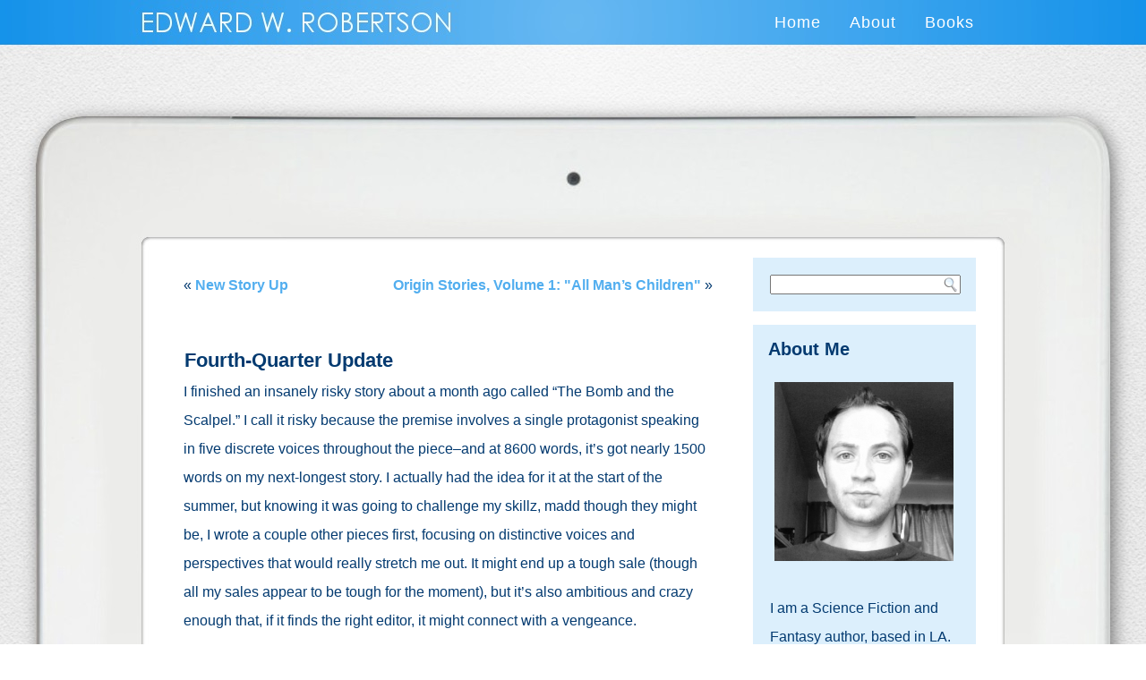

--- FILE ---
content_type: text/html; charset=UTF-8
request_url: http://edwardwrobertson.com/short-stories/fourth-quarter-update/
body_size: 10821
content:
<!DOCTYPE html PUBLIC "-//W3C//DTD XHTML 1.0 Transitional//EN" "http://www.w3.org/TR/xhtml1/DTD/xhtml1-transitional.dtd">
<html xmlns="http://www.w3.org/1999/xhtml" lang="en">
<head profile="http://gmpg.org/xfn/11">
<meta http-equiv="Content-Type" content="text/html; charset=UTF-8" />
<title>Fourth-Quarter Update | Edward W. Robertson</title>
<link rel="stylesheet" href="http://edwardwrobertson.com/wp-content/themes/EDTHEME2/style.css" type="text/css" media="screen" />
<!--[if IE 6]><link rel="stylesheet" href="http://edwardwrobertson.com/wp-content/themes/EDTHEME2/style.ie6.css" type="text/css" media="screen" /><![endif]-->
<!--[if IE 7]><link rel="stylesheet" href="http://edwardwrobertson.com/wp-content/themes/EDTHEME2/style.ie7.css" type="text/css" media="screen" /><![endif]-->
<link rel="pingback" href="http://edwardwrobertson.com/xmlrpc.php" />
<meta name='robots' content='max-image-preview:large' />
<link rel='dns-prefetch' href='//static.addtoany.com' />
<link rel="alternate" type="application/rss+xml" title="Edward W. Robertson &raquo; Feed" href="http://edwardwrobertson.com/feed/" />
<link rel="alternate" type="application/rss+xml" title="Edward W. Robertson &raquo; Comments Feed" href="http://edwardwrobertson.com/comments/feed/" />
<link rel="alternate" type="application/rss+xml" title="Edward W. Robertson &raquo; Fourth-Quarter Update Comments Feed" href="http://edwardwrobertson.com/short-stories/fourth-quarter-update/feed/" />
<script type="text/javascript">
/* <![CDATA[ */
window._wpemojiSettings = {"baseUrl":"https:\/\/s.w.org\/images\/core\/emoji\/15.0.3\/72x72\/","ext":".png","svgUrl":"https:\/\/s.w.org\/images\/core\/emoji\/15.0.3\/svg\/","svgExt":".svg","source":{"concatemoji":"http:\/\/edwardwrobertson.com\/wp-includes\/js\/wp-emoji-release.min.js?ver=6.5.7"}};
/*! This file is auto-generated */
!function(i,n){var o,s,e;function c(e){try{var t={supportTests:e,timestamp:(new Date).valueOf()};sessionStorage.setItem(o,JSON.stringify(t))}catch(e){}}function p(e,t,n){e.clearRect(0,0,e.canvas.width,e.canvas.height),e.fillText(t,0,0);var t=new Uint32Array(e.getImageData(0,0,e.canvas.width,e.canvas.height).data),r=(e.clearRect(0,0,e.canvas.width,e.canvas.height),e.fillText(n,0,0),new Uint32Array(e.getImageData(0,0,e.canvas.width,e.canvas.height).data));return t.every(function(e,t){return e===r[t]})}function u(e,t,n){switch(t){case"flag":return n(e,"\ud83c\udff3\ufe0f\u200d\u26a7\ufe0f","\ud83c\udff3\ufe0f\u200b\u26a7\ufe0f")?!1:!n(e,"\ud83c\uddfa\ud83c\uddf3","\ud83c\uddfa\u200b\ud83c\uddf3")&&!n(e,"\ud83c\udff4\udb40\udc67\udb40\udc62\udb40\udc65\udb40\udc6e\udb40\udc67\udb40\udc7f","\ud83c\udff4\u200b\udb40\udc67\u200b\udb40\udc62\u200b\udb40\udc65\u200b\udb40\udc6e\u200b\udb40\udc67\u200b\udb40\udc7f");case"emoji":return!n(e,"\ud83d\udc26\u200d\u2b1b","\ud83d\udc26\u200b\u2b1b")}return!1}function f(e,t,n){var r="undefined"!=typeof WorkerGlobalScope&&self instanceof WorkerGlobalScope?new OffscreenCanvas(300,150):i.createElement("canvas"),a=r.getContext("2d",{willReadFrequently:!0}),o=(a.textBaseline="top",a.font="600 32px Arial",{});return e.forEach(function(e){o[e]=t(a,e,n)}),o}function t(e){var t=i.createElement("script");t.src=e,t.defer=!0,i.head.appendChild(t)}"undefined"!=typeof Promise&&(o="wpEmojiSettingsSupports",s=["flag","emoji"],n.supports={everything:!0,everythingExceptFlag:!0},e=new Promise(function(e){i.addEventListener("DOMContentLoaded",e,{once:!0})}),new Promise(function(t){var n=function(){try{var e=JSON.parse(sessionStorage.getItem(o));if("object"==typeof e&&"number"==typeof e.timestamp&&(new Date).valueOf()<e.timestamp+604800&&"object"==typeof e.supportTests)return e.supportTests}catch(e){}return null}();if(!n){if("undefined"!=typeof Worker&&"undefined"!=typeof OffscreenCanvas&&"undefined"!=typeof URL&&URL.createObjectURL&&"undefined"!=typeof Blob)try{var e="postMessage("+f.toString()+"("+[JSON.stringify(s),u.toString(),p.toString()].join(",")+"));",r=new Blob([e],{type:"text/javascript"}),a=new Worker(URL.createObjectURL(r),{name:"wpTestEmojiSupports"});return void(a.onmessage=function(e){c(n=e.data),a.terminate(),t(n)})}catch(e){}c(n=f(s,u,p))}t(n)}).then(function(e){for(var t in e)n.supports[t]=e[t],n.supports.everything=n.supports.everything&&n.supports[t],"flag"!==t&&(n.supports.everythingExceptFlag=n.supports.everythingExceptFlag&&n.supports[t]);n.supports.everythingExceptFlag=n.supports.everythingExceptFlag&&!n.supports.flag,n.DOMReady=!1,n.readyCallback=function(){n.DOMReady=!0}}).then(function(){return e}).then(function(){var e;n.supports.everything||(n.readyCallback(),(e=n.source||{}).concatemoji?t(e.concatemoji):e.wpemoji&&e.twemoji&&(t(e.twemoji),t(e.wpemoji)))}))}((window,document),window._wpemojiSettings);
/* ]]> */
</script>
<style id='wp-emoji-styles-inline-css' type='text/css'>

	img.wp-smiley, img.emoji {
		display: inline !important;
		border: none !important;
		box-shadow: none !important;
		height: 1em !important;
		width: 1em !important;
		margin: 0 0.07em !important;
		vertical-align: -0.1em !important;
		background: none !important;
		padding: 0 !important;
	}
</style>
<link rel='stylesheet' id='wp-block-library-css' href='http://edwardwrobertson.com/wp-includes/css/dist/block-library/style.min.css?ver=6.5.7' type='text/css' media='all' />
<style id='classic-theme-styles-inline-css' type='text/css'>
/*! This file is auto-generated */
.wp-block-button__link{color:#fff;background-color:#32373c;border-radius:9999px;box-shadow:none;text-decoration:none;padding:calc(.667em + 2px) calc(1.333em + 2px);font-size:1.125em}.wp-block-file__button{background:#32373c;color:#fff;text-decoration:none}
</style>
<style id='global-styles-inline-css' type='text/css'>
body{--wp--preset--color--black: #000000;--wp--preset--color--cyan-bluish-gray: #abb8c3;--wp--preset--color--white: #ffffff;--wp--preset--color--pale-pink: #f78da7;--wp--preset--color--vivid-red: #cf2e2e;--wp--preset--color--luminous-vivid-orange: #ff6900;--wp--preset--color--luminous-vivid-amber: #fcb900;--wp--preset--color--light-green-cyan: #7bdcb5;--wp--preset--color--vivid-green-cyan: #00d084;--wp--preset--color--pale-cyan-blue: #8ed1fc;--wp--preset--color--vivid-cyan-blue: #0693e3;--wp--preset--color--vivid-purple: #9b51e0;--wp--preset--gradient--vivid-cyan-blue-to-vivid-purple: linear-gradient(135deg,rgba(6,147,227,1) 0%,rgb(155,81,224) 100%);--wp--preset--gradient--light-green-cyan-to-vivid-green-cyan: linear-gradient(135deg,rgb(122,220,180) 0%,rgb(0,208,130) 100%);--wp--preset--gradient--luminous-vivid-amber-to-luminous-vivid-orange: linear-gradient(135deg,rgba(252,185,0,1) 0%,rgba(255,105,0,1) 100%);--wp--preset--gradient--luminous-vivid-orange-to-vivid-red: linear-gradient(135deg,rgba(255,105,0,1) 0%,rgb(207,46,46) 100%);--wp--preset--gradient--very-light-gray-to-cyan-bluish-gray: linear-gradient(135deg,rgb(238,238,238) 0%,rgb(169,184,195) 100%);--wp--preset--gradient--cool-to-warm-spectrum: linear-gradient(135deg,rgb(74,234,220) 0%,rgb(151,120,209) 20%,rgb(207,42,186) 40%,rgb(238,44,130) 60%,rgb(251,105,98) 80%,rgb(254,248,76) 100%);--wp--preset--gradient--blush-light-purple: linear-gradient(135deg,rgb(255,206,236) 0%,rgb(152,150,240) 100%);--wp--preset--gradient--blush-bordeaux: linear-gradient(135deg,rgb(254,205,165) 0%,rgb(254,45,45) 50%,rgb(107,0,62) 100%);--wp--preset--gradient--luminous-dusk: linear-gradient(135deg,rgb(255,203,112) 0%,rgb(199,81,192) 50%,rgb(65,88,208) 100%);--wp--preset--gradient--pale-ocean: linear-gradient(135deg,rgb(255,245,203) 0%,rgb(182,227,212) 50%,rgb(51,167,181) 100%);--wp--preset--gradient--electric-grass: linear-gradient(135deg,rgb(202,248,128) 0%,rgb(113,206,126) 100%);--wp--preset--gradient--midnight: linear-gradient(135deg,rgb(2,3,129) 0%,rgb(40,116,252) 100%);--wp--preset--font-size--small: 13px;--wp--preset--font-size--medium: 20px;--wp--preset--font-size--large: 36px;--wp--preset--font-size--x-large: 42px;--wp--preset--spacing--20: 0.44rem;--wp--preset--spacing--30: 0.67rem;--wp--preset--spacing--40: 1rem;--wp--preset--spacing--50: 1.5rem;--wp--preset--spacing--60: 2.25rem;--wp--preset--spacing--70: 3.38rem;--wp--preset--spacing--80: 5.06rem;--wp--preset--shadow--natural: 6px 6px 9px rgba(0, 0, 0, 0.2);--wp--preset--shadow--deep: 12px 12px 50px rgba(0, 0, 0, 0.4);--wp--preset--shadow--sharp: 6px 6px 0px rgba(0, 0, 0, 0.2);--wp--preset--shadow--outlined: 6px 6px 0px -3px rgba(255, 255, 255, 1), 6px 6px rgba(0, 0, 0, 1);--wp--preset--shadow--crisp: 6px 6px 0px rgba(0, 0, 0, 1);}:where(.is-layout-flex){gap: 0.5em;}:where(.is-layout-grid){gap: 0.5em;}body .is-layout-flex{display: flex;}body .is-layout-flex{flex-wrap: wrap;align-items: center;}body .is-layout-flex > *{margin: 0;}body .is-layout-grid{display: grid;}body .is-layout-grid > *{margin: 0;}:where(.wp-block-columns.is-layout-flex){gap: 2em;}:where(.wp-block-columns.is-layout-grid){gap: 2em;}:where(.wp-block-post-template.is-layout-flex){gap: 1.25em;}:where(.wp-block-post-template.is-layout-grid){gap: 1.25em;}.has-black-color{color: var(--wp--preset--color--black) !important;}.has-cyan-bluish-gray-color{color: var(--wp--preset--color--cyan-bluish-gray) !important;}.has-white-color{color: var(--wp--preset--color--white) !important;}.has-pale-pink-color{color: var(--wp--preset--color--pale-pink) !important;}.has-vivid-red-color{color: var(--wp--preset--color--vivid-red) !important;}.has-luminous-vivid-orange-color{color: var(--wp--preset--color--luminous-vivid-orange) !important;}.has-luminous-vivid-amber-color{color: var(--wp--preset--color--luminous-vivid-amber) !important;}.has-light-green-cyan-color{color: var(--wp--preset--color--light-green-cyan) !important;}.has-vivid-green-cyan-color{color: var(--wp--preset--color--vivid-green-cyan) !important;}.has-pale-cyan-blue-color{color: var(--wp--preset--color--pale-cyan-blue) !important;}.has-vivid-cyan-blue-color{color: var(--wp--preset--color--vivid-cyan-blue) !important;}.has-vivid-purple-color{color: var(--wp--preset--color--vivid-purple) !important;}.has-black-background-color{background-color: var(--wp--preset--color--black) !important;}.has-cyan-bluish-gray-background-color{background-color: var(--wp--preset--color--cyan-bluish-gray) !important;}.has-white-background-color{background-color: var(--wp--preset--color--white) !important;}.has-pale-pink-background-color{background-color: var(--wp--preset--color--pale-pink) !important;}.has-vivid-red-background-color{background-color: var(--wp--preset--color--vivid-red) !important;}.has-luminous-vivid-orange-background-color{background-color: var(--wp--preset--color--luminous-vivid-orange) !important;}.has-luminous-vivid-amber-background-color{background-color: var(--wp--preset--color--luminous-vivid-amber) !important;}.has-light-green-cyan-background-color{background-color: var(--wp--preset--color--light-green-cyan) !important;}.has-vivid-green-cyan-background-color{background-color: var(--wp--preset--color--vivid-green-cyan) !important;}.has-pale-cyan-blue-background-color{background-color: var(--wp--preset--color--pale-cyan-blue) !important;}.has-vivid-cyan-blue-background-color{background-color: var(--wp--preset--color--vivid-cyan-blue) !important;}.has-vivid-purple-background-color{background-color: var(--wp--preset--color--vivid-purple) !important;}.has-black-border-color{border-color: var(--wp--preset--color--black) !important;}.has-cyan-bluish-gray-border-color{border-color: var(--wp--preset--color--cyan-bluish-gray) !important;}.has-white-border-color{border-color: var(--wp--preset--color--white) !important;}.has-pale-pink-border-color{border-color: var(--wp--preset--color--pale-pink) !important;}.has-vivid-red-border-color{border-color: var(--wp--preset--color--vivid-red) !important;}.has-luminous-vivid-orange-border-color{border-color: var(--wp--preset--color--luminous-vivid-orange) !important;}.has-luminous-vivid-amber-border-color{border-color: var(--wp--preset--color--luminous-vivid-amber) !important;}.has-light-green-cyan-border-color{border-color: var(--wp--preset--color--light-green-cyan) !important;}.has-vivid-green-cyan-border-color{border-color: var(--wp--preset--color--vivid-green-cyan) !important;}.has-pale-cyan-blue-border-color{border-color: var(--wp--preset--color--pale-cyan-blue) !important;}.has-vivid-cyan-blue-border-color{border-color: var(--wp--preset--color--vivid-cyan-blue) !important;}.has-vivid-purple-border-color{border-color: var(--wp--preset--color--vivid-purple) !important;}.has-vivid-cyan-blue-to-vivid-purple-gradient-background{background: var(--wp--preset--gradient--vivid-cyan-blue-to-vivid-purple) !important;}.has-light-green-cyan-to-vivid-green-cyan-gradient-background{background: var(--wp--preset--gradient--light-green-cyan-to-vivid-green-cyan) !important;}.has-luminous-vivid-amber-to-luminous-vivid-orange-gradient-background{background: var(--wp--preset--gradient--luminous-vivid-amber-to-luminous-vivid-orange) !important;}.has-luminous-vivid-orange-to-vivid-red-gradient-background{background: var(--wp--preset--gradient--luminous-vivid-orange-to-vivid-red) !important;}.has-very-light-gray-to-cyan-bluish-gray-gradient-background{background: var(--wp--preset--gradient--very-light-gray-to-cyan-bluish-gray) !important;}.has-cool-to-warm-spectrum-gradient-background{background: var(--wp--preset--gradient--cool-to-warm-spectrum) !important;}.has-blush-light-purple-gradient-background{background: var(--wp--preset--gradient--blush-light-purple) !important;}.has-blush-bordeaux-gradient-background{background: var(--wp--preset--gradient--blush-bordeaux) !important;}.has-luminous-dusk-gradient-background{background: var(--wp--preset--gradient--luminous-dusk) !important;}.has-pale-ocean-gradient-background{background: var(--wp--preset--gradient--pale-ocean) !important;}.has-electric-grass-gradient-background{background: var(--wp--preset--gradient--electric-grass) !important;}.has-midnight-gradient-background{background: var(--wp--preset--gradient--midnight) !important;}.has-small-font-size{font-size: var(--wp--preset--font-size--small) !important;}.has-medium-font-size{font-size: var(--wp--preset--font-size--medium) !important;}.has-large-font-size{font-size: var(--wp--preset--font-size--large) !important;}.has-x-large-font-size{font-size: var(--wp--preset--font-size--x-large) !important;}
.wp-block-navigation a:where(:not(.wp-element-button)){color: inherit;}
:where(.wp-block-post-template.is-layout-flex){gap: 1.25em;}:where(.wp-block-post-template.is-layout-grid){gap: 1.25em;}
:where(.wp-block-columns.is-layout-flex){gap: 2em;}:where(.wp-block-columns.is-layout-grid){gap: 2em;}
.wp-block-pullquote{font-size: 1.5em;line-height: 1.6;}
</style>
<link rel='stylesheet' id='mbt-style-css' href='http://edwardwrobertson.com/wp-content/plugins/mybooktable/css/frontend-style.css?ver=3.6.0' type='text/css' media='all' />
<link rel='stylesheet' id='mbt-style-pack-css' href='http://edwardwrobertson.com/wp-content/plugins/mybooktable/styles/grey_flat/style.css?ver=3.6.0' type='text/css' media='all' />
<link rel='stylesheet' id='addtoany-css' href='http://edwardwrobertson.com/wp-content/plugins/add-to-any/addtoany.min.css?ver=1.16' type='text/css' media='all' />
<script type="text/javascript" src="http://edwardwrobertson.com/wp-includes/js/jquery/jquery.min.js?ver=3.7.1" id="jquery-core-js"></script>
<script type="text/javascript" src="http://edwardwrobertson.com/wp-includes/js/jquery/jquery-migrate.min.js?ver=3.4.1" id="jquery-migrate-js"></script>
<script type="text/javascript" id="addtoany-core-js-before">
/* <![CDATA[ */
window.a2a_config=window.a2a_config||{};a2a_config.callbacks=[];a2a_config.overlays=[];a2a_config.templates={};
/* ]]> */
</script>
<script type="text/javascript" defer src="https://static.addtoany.com/menu/page.js" id="addtoany-core-js"></script>
<script type="text/javascript" defer src="http://edwardwrobertson.com/wp-content/plugins/add-to-any/addtoany.min.js?ver=1.1" id="addtoany-jquery-js"></script>
<link rel="https://api.w.org/" href="http://edwardwrobertson.com/wp-json/" /><link rel="alternate" type="application/json" href="http://edwardwrobertson.com/wp-json/wp/v2/posts/332" /><link rel="EditURI" type="application/rsd+xml" title="RSD" href="http://edwardwrobertson.com/xmlrpc.php?rsd" />
<link rel="canonical" href="http://edwardwrobertson.com/short-stories/fourth-quarter-update/" />
<link rel='shortlink' href='http://edwardwrobertson.com/?p=332' />
<link rel="alternate" type="application/json+oembed" href="http://edwardwrobertson.com/wp-json/oembed/1.0/embed?url=http%3A%2F%2Fedwardwrobertson.com%2Fshort-stories%2Ffourth-quarter-update%2F" />
<link rel="alternate" type="text/xml+oembed" href="http://edwardwrobertson.com/wp-json/oembed/1.0/embed?url=http%3A%2F%2Fedwardwrobertson.com%2Fshort-stories%2Ffourth-quarter-update%2F&#038;format=xml" />
	<style type="text/css">
	.mbt-book .mbt-book-buybuttons .mbt-book-buybutton img { width: 172px; height: 30px; } .mbt-book .mbt-book-buybuttons .mbt-book-buybutton { padding: 4px 8px 0px 0px; }.mbt-book-archive .mbt-book .mbt-book-buybuttons .mbt-book-buybutton img { width: 144px; height: 25px; } .mbt-book-archive .mbt-book .mbt-book-buybuttons .mbt-book-buybutton { padding: 3px 6px 0px 0px; }.mbt-featured-book-widget .mbt-book-buybuttons .mbt-book-buybutton img { width: 172px; height: 30px; } .mbt-featured-book-widget .mbt-book-buybuttons .mbt-book-buybutton { padding: 4px 8px 0px 0px; }	</style>
		<script type="text/javascript">
		window.ajaxurl = "http://edwardwrobertson.com/wp-admin/admin-ajax.php";
	</script>
<style type="text/css">.mbt-book-buybuttons .mbt-universal-buybutton { margin: 0; display: inline-block; box-sizing: border-box; }.mbt-book .mbt-book-buybuttons .mbt-universal-buybutton { font-size: 15px; line-height: 16px; padding: 6px 12px; width: 172px; min-height: 30px; }.mbt-book-archive .mbt-book .mbt-book-buybuttons .mbt-universal-buybutton { font-size: 13px; line-height: 13px; padding: 5px 8px; width: 144px; min-height: 25px; }.mbt-featured-book-widget .mbt-book-buybuttons .mbt-universal-buybutton { font-size: 15px; line-height: 16px; padding: 6px 12px; width: 172px; min-height: 30px; }</style><script type="text/javascript" src="http://edwardwrobertson.com/wp-content/themes/EDTHEME2/script.js"></script>
</head>
<body class="post-template-default single single-post postid-332 single-format-standard">
<div id="art-main">
    <div class="cleared reset-box"></div>
    <div class="art-bar art-nav">
        <div class="art-nav-outer">
        <div class="art-nav-wrapper">
        <div class="art-nav-inner">
    	
<ul class="art-hmenu">
	<li class="menu-item-home"><a href="http://edwardwrobertson.com" title="Home">Home</a>
	</li>
	<li class="menu-item-361"><a href="http://edwardwrobertson.com/about/" title="About">About</a>
	</li>
	<li class="menu-item-605"><a href="http://edwardwrobertson.com/books/" title="Books">Books</a>
	</li>
</ul>
        </div>
        </div>
        </div>
    </div>
    <div class="cleared reset-box"></div>
    <div class="art-header">
        <div class="art-header-position">
            <div class="art-header-wrapper">
                <div class="cleared reset-box"></div>
                <div class="art-header-inner">
                <div class="art-logo">
                </div>
                </div>
            </div>
        </div>
    </div>
    <div class="cleared reset-box"></div>
    <div class="art-box art-sheet">
        <div class="art-box-body art-sheet-body">
<div class="art-layout-wrapper">
    <div class="art-content-layout">
        <div class="art-content-layout-row">
            <div class="art-layout-cell art-content">
			


			<div class="art-box art-post">
	    <div class="art-box-body art-post-body">
	            <div class="art-post-inner art-article">
	            	                <div class="art-postcontent">
	                    <!-- article-content -->
	                    	<div class="navigation">
		<div class="alignleft">&laquo; <a href="http://edwardwrobertson.com/short-stories/new-story-up-2/" title="New Story Up" rel="prev">New Story Up</a></div>
		<div class="alignright"><a href="http://edwardwrobertson.com/short-stories/origin-stories-volume-1-all-mans-children/" title="Origin Stories, Volume 1: &quot;All Man&#8217;s Children&quot;" rel="next">Origin Stories, Volume 1: &quot;All Man&#8217;s Children&quot;</a> &raquo;</div>
	 </div>	                    <!-- /article-content -->
	                </div>
	                <div class="cleared"></div>
	                	            </div>
			<div class="cleared"></div>
	    </div>
	</div>
	
	<div class="art-box art-post post-332 post type-post status-publish format-standard hentry category-short-stories" id="post-332">
	    <div class="art-box-body art-post-body">
	            <div class="art-post-inner art-article">
	            <div class="art-postmetadataheader"><h1 class="art-postheader">Fourth-Quarter Update</h1></div>	                <div class="art-postcontent">
	                    <!-- article-content -->
	                    <p>I finished an insanely risky story about a month ago called &#8220;The Bomb and the Scalpel.&#8221;  I call it risky because the premise involves a single protagonist speaking in five discrete voices throughout the piece&#8211;and at 8600 words, it&#8217;s got nearly 1500 words on my next-longest story.  I actually had the idea for it at the start of the summer, but knowing it was going to challenge my skillz, madd though they might be, I wrote a couple other pieces first, focusing on distinctive voices and perspectives that would really stretch me out.  It might end up a tough sale (though all my sales appear to be tough for the moment), but it&#8217;s also ambitious and crazy enough that, if it finds the right editor, it might connect with a vengeance.</p>
<p>Reread &#8220;The Initiation of Shadrow Mason,&#8221; which I&#8217;d had some doubts on, but found it to be surprisingly strong.  Like &#8220;Steve Kendrick&#8217;s Disease&#8221; (get it now in <i>M-Brane SF</i> #5!), it&#8217;s an ensemble piece, and to me those characters just leap right off the page.  I normally write stories with singular protagonists or two equal partners, but looking at those two stories, one of my talents appears to be juggling a team of characters without losing any of them in the crowd.  I must look into doing more of this.</p>
<p>Revised &#8220;When We Were Mutants,&#8221; a story I&#8217;m still in love with, and sent it to the Writers of the Future contest on the last day of their quarterly deadline.  That contest is big.  Probably 1000+ entrants per quarter with a potential paycheck of $5K plus anthology money.</p>
<p>On doing some research, I&#8217;ve found a lot of writers submit there quarter after quarter, including past finalists and non-first-place winners, along with people who have sold to 3+ professional markets but are still able to meet the contest&#8217;s amateur requirements because their third pro sale hasn&#8217;t yet appeared in print.  Competition will be tough.</p>
<p>People grind away at the writing game day after day and year after year; many seem to hit this semi-professional level where they&#8217;re able to make big story sales to <i>Asimov&#8217;s</i> and <i>Fantasy &#038; Science Fiction</i> and all the other places I&#8217;d love to have my name appear in (along with dozens of sales to smaller markets), but never quite put it together enough to break into the big leagues over on the novel front.</p>
<p>But if you&#8217;re published in <i>Asimov&#8217;s</i>, no way in fuck you&#8217;re just going to <i>give up</i>, so they end up like Crash Davis from <i>Bull Durham</i>, cracking away in the minors, talented and useful contributors, but unlikely to ever get The Call.  In this analogy, I&#8217;d obviously like to think I&#8217;m Nuke LaLoosh, but even if I&#8217;ve got the literary equivalent of that 800-MPH fastball, management (editors) think I&#8217;ve got problems with my command, so I&#8217;m down there in some podunk A league with a couple hundred sunburnt fans up in the bleachers for $1 beer night, competing for limited roster/publishing space with established players with better track records.</p>
<p>I let myself imagine I&#8217;ll break out from (just about) obscurity in a flash, hoisting that Writers of the Future trophy and riding the wave into Bestsellervania without looking back, but I know that&#8217;s sadly, hilariously improbable, literally 1000-to-1 odds, every other contestant chasing the same dream.</p>
<p>More likely, I&#8217;ve got some grinding in my future.  To deal with that probable reality, I&#8217;ve been trying to write a story per month this year, and am on pace to finish up 2009 with 20 publishable stories, counting both the ones that have already sold and the ones I&#8217;ll have making the rounds.  I&#8217;m already a long ways ahead of where I was last year.  With steady, dedicated progress, I could have a couple big sales in another 2-3 years, be a name those familiar with the genre will recognize when they scan a mag&#8217;s table of contents.</p>
<p>On the other hand: Fuck it.  I want to flash some power.  Once that 20th story is completed and launched into Rejectionland, I&#8217;m starting a new novel.  Sometimes players get yanked from AA straight up to the majors.  Sometimes&#8211;it&#8217;s nothing you can begin to count on, but sometimes it happens&#8211;draft picks never spend time in the minors at all.</p>
<div class="addtoany_share_save_container addtoany_content addtoany_content_bottom"><div class="addtoany_header">Share this:</div><div class="a2a_kit a2a_kit_size_32 addtoany_list" data-a2a-url="http://edwardwrobertson.com/short-stories/fourth-quarter-update/" data-a2a-title="Fourth-Quarter Update"><a class="a2a_button_facebook" href="https://www.addtoany.com/add_to/facebook?linkurl=http%3A%2F%2Fedwardwrobertson.com%2Fshort-stories%2Ffourth-quarter-update%2F&amp;linkname=Fourth-Quarter%20Update" title="Facebook" rel="nofollow noopener" target="_blank"></a><a class="a2a_button_twitter" href="https://www.addtoany.com/add_to/twitter?linkurl=http%3A%2F%2Fedwardwrobertson.com%2Fshort-stories%2Ffourth-quarter-update%2F&amp;linkname=Fourth-Quarter%20Update" title="Twitter" rel="nofollow noopener" target="_blank"></a><a class="a2a_button_pinterest" href="https://www.addtoany.com/add_to/pinterest?linkurl=http%3A%2F%2Fedwardwrobertson.com%2Fshort-stories%2Ffourth-quarter-update%2F&amp;linkname=Fourth-Quarter%20Update" title="Pinterest" rel="nofollow noopener" target="_blank"></a><a class="a2a_button_tumblr" href="https://www.addtoany.com/add_to/tumblr?linkurl=http%3A%2F%2Fedwardwrobertson.com%2Fshort-stories%2Ffourth-quarter-update%2F&amp;linkname=Fourth-Quarter%20Update" title="Tumblr" rel="nofollow noopener" target="_blank"></a><a class="a2a_button_reddit" href="https://www.addtoany.com/add_to/reddit?linkurl=http%3A%2F%2Fedwardwrobertson.com%2Fshort-stories%2Ffourth-quarter-update%2F&amp;linkname=Fourth-Quarter%20Update" title="Reddit" rel="nofollow noopener" target="_blank"></a><a class="a2a_button_email" href="https://www.addtoany.com/add_to/email?linkurl=http%3A%2F%2Fedwardwrobertson.com%2Fshort-stories%2Ffourth-quarter-update%2F&amp;linkname=Fourth-Quarter%20Update" title="Email" rel="nofollow noopener" target="_blank"></a><a class="a2a_dd addtoany_share_save addtoany_share" href="https://www.addtoany.com/share"></a></div></div>	                    <!-- /article-content -->
	                </div>
	                <div class="cleared"></div>
	                	            </div>
			<div class="cleared"></div>
	    </div>
	</div>
	
	<div class="art-box art-post" id="respond">
	    <div class="art-box-body art-post-body">
	            <div class="art-post-inner art-article">
	            	                <div class="art-postcontent">
	                    <!-- article-content -->
	                    	<div class="comment-respond">
		<h3 id="reply-title" class="comment-reply-title">Leave a Reply <small><a rel="nofollow" id="cancel-comment-reply-link" href="/short-stories/fourth-quarter-update/#respond" style="display:none;">Cancel reply</a></small></h3><form action="http://edwardwrobertson.com/wp-comments-post.php" method="post" id="commentform" class="comment-form"><p class="comment-notes"><span id="email-notes">Your email address will not be published.</span> <span class="required-field-message">Required fields are marked <span class="required">*</span></span></p><p class="comment-form-comment"><label for="comment">Comment <span class="required">*</span></label> <textarea id="comment" name="comment" cols="45" rows="8" maxlength="65525" required="required"></textarea></p><p class="comment-form-author"><label for="author">Name <span class="required">*</span></label> <input id="author" name="author" type="text" value="" size="30" maxlength="245" autocomplete="name" required="required" /></p>
<p class="comment-form-email"><label for="email">Email <span class="required">*</span></label> <input id="email" name="email" type="text" value="" size="30" maxlength="100" aria-describedby="email-notes" autocomplete="email" required="required" /></p>
<p class="comment-form-url"><label for="url">Website</label> <input id="url" name="url" type="text" value="" size="30" maxlength="200" autocomplete="url" /></p>
<p class="comment-form-cookies-consent"><input id="wp-comment-cookies-consent" name="wp-comment-cookies-consent" type="checkbox" value="yes" /> <label for="wp-comment-cookies-consent">Save my name, email, and website in this browser for the next time I comment.</label></p>
<p class="form-submit"><input name="submit" class="art-button" type="submit" id="submit" class="submit" value="Post Comment" /> <input type='hidden' name='comment_post_ID' value='332' id='comment_post_ID' />
<input type='hidden' name='comment_parent' id='comment_parent' value='0' />
</p><p style="display: none;"><input type="hidden" id="akismet_comment_nonce" name="akismet_comment_nonce" value="0deff21f2b" /></p><p style="display: none !important;" class="akismet-fields-container" data-prefix="ak_"><label>&#916;<textarea name="ak_hp_textarea" cols="45" rows="8" maxlength="100"></textarea></label><input type="hidden" id="ak_js_1" name="ak_js" value="28"/><script>document.getElementById( "ak_js_1" ).setAttribute( "value", ( new Date() ).getTime() );</script></p></form>	</div><!-- #respond -->
		                    <!-- /article-content -->
	                </div>
	                <div class="cleared"></div>
	                	            </div>
			<div class="cleared"></div>
	    </div>
	</div>
	
				


 
              <div class="cleared"></div>
            </div>
            <div class="art-layout-cell art-sidebar1">
              <div class="art-box art-block widget widget_search" id="search-2">
    <div class="art-box-body art-block-body"><div class="art-box art-blockcontent">
    <div class="art-box-body art-blockcontent-body"><form class="art-search" method="get" name="searchform" action="http://edwardwrobertson.com/">
  <div><input class="art-search-text" name="s" type="text" value="" /></div>
  <input class="art-search-button" type="submit" value="" />       
</form>		<div class="cleared"></div>
    </div>
</div>		<div class="cleared"></div>
    </div>
</div><div class="art-box art-block widget widget_text" id="text-2">
    <div class="art-box-body art-block-body"><div class="art-bar art-blockheader">
    <div class="t">About Me</div>
</div><div class="art-box art-blockcontent">
    <div class="art-box-body art-blockcontent-body">			<div class="textwidget"><img src="http://edwardwrobertson.com/wp-content/uploads/2014/02/author.jpg" width="200" height="auto"><br>
<br>
I am a Science Fiction and Fantasy author, based in LA. <a href="http://edwardwrobertson.com/about/">Read More.</a></div>
				<div class="cleared"></div>
    </div>
</div>		<div class="cleared"></div>
    </div>
</div><div class="art-box art-block widget widget_text" id="text-3">
    <div class="art-box-body art-block-body"><div class="art-box art-blockcontent">
    <div class="art-box-body art-blockcontent-body">			<div class="textwidget"><a href="http://eepurl.com/oTR6j"><img src="http://edwardwrobertson.com/wp-content/uploads/2014/02/NEWLETTER.jpg" onmouseover="this.src='http://edwardwrobertson.com/wp-content/uploads/2014/02/NEWLETTER-HOVER.jpg'" onmouseout="this.src='http://edwardwrobertson.com/wp-content/uploads/2014/02/NEWLETTER.jpg'" /></a></div>
				<div class="cleared"></div>
    </div>
</div>		<div class="cleared"></div>
    </div>
</div><div class="art-box art-block widget widget_recent_entries" id="recent-posts-2">
    <div class="art-box-body art-block-body"><div class="art-bar art-blockheader">
    <div class="t">Recent Posts</div>
</div><div class="art-box art-blockcontent">
    <div class="art-box-body art-blockcontent-body">
		
		
		<ul>
											<li>
					<a href="http://edwardwrobertson.com/uncategorized/new-release-the-third-scour-the-cycle-of-the-scour-4/">New Release: THE THIRD SCOUR (The Cycle of the Scour #4)</a>
									</li>
											<li>
					<a href="http://edwardwrobertson.com/uncategorized/new-release-the-cycle-of-galand-the-cycle-of-galand-10/">New Release: THE CYCLE OF GALAND (The Cycle of Galand #10)</a>
									</li>
											<li>
					<a href="http://edwardwrobertson.com/uncategorized/new-release-the-shattered-path-the-cycle-of-galand-9/">New Release: THE SHATTERED PATH (The Cycle of Galand #9)</a>
									</li>
											<li>
					<a href="http://edwardwrobertson.com/fantasy/secret-project-alert-new-release-students-of-the-order/">SECRET PROJECT ALERT: New Release: Students of the Order</a>
									</li>
											<li>
					<a href="http://edwardwrobertson.com/audiobooks/new-audiobook-the-black-book-the-cycle-of-the-scour-2/">New Audiobook: THE BLACK BOOK (The Cycle of the Scour #2)</a>
									</li>
					</ul>

				<div class="cleared"></div>
    </div>
</div>		<div class="cleared"></div>
    </div>
</div><div class="art-box art-block widget widget_archive" id="archives-2">
    <div class="art-box-body art-block-body"><div class="art-bar art-blockheader">
    <div class="t">Archives</div>
</div><div class="art-box art-blockcontent">
    <div class="art-box-body art-blockcontent-body">		<label class="screen-reader-text" for="archives-dropdown-2">Archives</label>
		<select id="archives-dropdown-2" name="archive-dropdown">
			
			<option value="">Select Month</option>
				<option value='http://edwardwrobertson.com/2025/03/'> March 2025 </option>
	<option value='http://edwardwrobertson.com/2024/07/'> July 2024 </option>
	<option value='http://edwardwrobertson.com/2024/05/'> May 2024 </option>
	<option value='http://edwardwrobertson.com/2020/12/'> December 2020 </option>
	<option value='http://edwardwrobertson.com/2020/11/'> November 2020 </option>
	<option value='http://edwardwrobertson.com/2020/09/'> September 2020 </option>
	<option value='http://edwardwrobertson.com/2020/08/'> August 2020 </option>
	<option value='http://edwardwrobertson.com/2020/07/'> July 2020 </option>
	<option value='http://edwardwrobertson.com/2020/01/'> January 2020 </option>
	<option value='http://edwardwrobertson.com/2019/10/'> October 2019 </option>
	<option value='http://edwardwrobertson.com/2019/04/'> April 2019 </option>
	<option value='http://edwardwrobertson.com/2018/10/'> October 2018 </option>
	<option value='http://edwardwrobertson.com/2018/06/'> June 2018 </option>
	<option value='http://edwardwrobertson.com/2017/12/'> December 2017 </option>
	<option value='http://edwardwrobertson.com/2017/07/'> July 2017 </option>
	<option value='http://edwardwrobertson.com/2017/06/'> June 2017 </option>
	<option value='http://edwardwrobertson.com/2017/04/'> April 2017 </option>
	<option value='http://edwardwrobertson.com/2016/11/'> November 2016 </option>
	<option value='http://edwardwrobertson.com/2016/10/'> October 2016 </option>
	<option value='http://edwardwrobertson.com/2016/06/'> June 2016 </option>
	<option value='http://edwardwrobertson.com/2016/05/'> May 2016 </option>
	<option value='http://edwardwrobertson.com/2016/02/'> February 2016 </option>
	<option value='http://edwardwrobertson.com/2016/01/'> January 2016 </option>
	<option value='http://edwardwrobertson.com/2015/12/'> December 2015 </option>
	<option value='http://edwardwrobertson.com/2015/10/'> October 2015 </option>
	<option value='http://edwardwrobertson.com/2015/08/'> August 2015 </option>
	<option value='http://edwardwrobertson.com/2015/07/'> July 2015 </option>
	<option value='http://edwardwrobertson.com/2015/06/'> June 2015 </option>
	<option value='http://edwardwrobertson.com/2014/09/'> September 2014 </option>
	<option value='http://edwardwrobertson.com/2014/08/'> August 2014 </option>
	<option value='http://edwardwrobertson.com/2014/07/'> July 2014 </option>
	<option value='http://edwardwrobertson.com/2014/06/'> June 2014 </option>
	<option value='http://edwardwrobertson.com/2014/04/'> April 2014 </option>
	<option value='http://edwardwrobertson.com/2014/03/'> March 2014 </option>
	<option value='http://edwardwrobertson.com/2014/02/'> February 2014 </option>
	<option value='http://edwardwrobertson.com/2014/01/'> January 2014 </option>
	<option value='http://edwardwrobertson.com/2013/12/'> December 2013 </option>
	<option value='http://edwardwrobertson.com/2013/11/'> November 2013 </option>
	<option value='http://edwardwrobertson.com/2013/10/'> October 2013 </option>
	<option value='http://edwardwrobertson.com/2013/09/'> September 2013 </option>
	<option value='http://edwardwrobertson.com/2013/08/'> August 2013 </option>
	<option value='http://edwardwrobertson.com/2013/07/'> July 2013 </option>
	<option value='http://edwardwrobertson.com/2013/06/'> June 2013 </option>
	<option value='http://edwardwrobertson.com/2013/05/'> May 2013 </option>
	<option value='http://edwardwrobertson.com/2013/04/'> April 2013 </option>
	<option value='http://edwardwrobertson.com/2013/03/'> March 2013 </option>
	<option value='http://edwardwrobertson.com/2013/02/'> February 2013 </option>
	<option value='http://edwardwrobertson.com/2013/01/'> January 2013 </option>
	<option value='http://edwardwrobertson.com/2012/12/'> December 2012 </option>
	<option value='http://edwardwrobertson.com/2012/11/'> November 2012 </option>
	<option value='http://edwardwrobertson.com/2012/10/'> October 2012 </option>
	<option value='http://edwardwrobertson.com/2012/09/'> September 2012 </option>
	<option value='http://edwardwrobertson.com/2012/08/'> August 2012 </option>
	<option value='http://edwardwrobertson.com/2012/07/'> July 2012 </option>
	<option value='http://edwardwrobertson.com/2012/06/'> June 2012 </option>
	<option value='http://edwardwrobertson.com/2012/05/'> May 2012 </option>
	<option value='http://edwardwrobertson.com/2012/04/'> April 2012 </option>
	<option value='http://edwardwrobertson.com/2012/03/'> March 2012 </option>
	<option value='http://edwardwrobertson.com/2012/02/'> February 2012 </option>
	<option value='http://edwardwrobertson.com/2012/01/'> January 2012 </option>
	<option value='http://edwardwrobertson.com/2011/12/'> December 2011 </option>
	<option value='http://edwardwrobertson.com/2011/11/'> November 2011 </option>
	<option value='http://edwardwrobertson.com/2011/10/'> October 2011 </option>
	<option value='http://edwardwrobertson.com/2011/09/'> September 2011 </option>
	<option value='http://edwardwrobertson.com/2011/08/'> August 2011 </option>
	<option value='http://edwardwrobertson.com/2011/07/'> July 2011 </option>
	<option value='http://edwardwrobertson.com/2011/06/'> June 2011 </option>
	<option value='http://edwardwrobertson.com/2011/05/'> May 2011 </option>
	<option value='http://edwardwrobertson.com/2011/04/'> April 2011 </option>
	<option value='http://edwardwrobertson.com/2011/03/'> March 2011 </option>
	<option value='http://edwardwrobertson.com/2011/02/'> February 2011 </option>
	<option value='http://edwardwrobertson.com/2011/01/'> January 2011 </option>
	<option value='http://edwardwrobertson.com/2010/12/'> December 2010 </option>
	<option value='http://edwardwrobertson.com/2010/11/'> November 2010 </option>
	<option value='http://edwardwrobertson.com/2010/10/'> October 2010 </option>
	<option value='http://edwardwrobertson.com/2010/08/'> August 2010 </option>
	<option value='http://edwardwrobertson.com/2010/07/'> July 2010 </option>
	<option value='http://edwardwrobertson.com/2010/06/'> June 2010 </option>
	<option value='http://edwardwrobertson.com/2010/05/'> May 2010 </option>
	<option value='http://edwardwrobertson.com/2010/04/'> April 2010 </option>
	<option value='http://edwardwrobertson.com/2010/03/'> March 2010 </option>
	<option value='http://edwardwrobertson.com/2010/02/'> February 2010 </option>
	<option value='http://edwardwrobertson.com/2010/01/'> January 2010 </option>
	<option value='http://edwardwrobertson.com/2009/12/'> December 2009 </option>
	<option value='http://edwardwrobertson.com/2009/11/'> November 2009 </option>
	<option value='http://edwardwrobertson.com/2009/10/'> October 2009 </option>
	<option value='http://edwardwrobertson.com/2009/09/'> September 2009 </option>
	<option value='http://edwardwrobertson.com/2009/08/'> August 2009 </option>
	<option value='http://edwardwrobertson.com/2009/07/'> July 2009 </option>
	<option value='http://edwardwrobertson.com/2009/06/'> June 2009 </option>
	<option value='http://edwardwrobertson.com/2009/05/'> May 2009 </option>
	<option value='http://edwardwrobertson.com/2009/04/'> April 2009 </option>
	<option value='http://edwardwrobertson.com/2009/03/'> March 2009 </option>
	<option value='http://edwardwrobertson.com/2008/05/'> May 2008 </option>
	<option value='http://edwardwrobertson.com/2008/04/'> April 2008 </option>
	<option value='http://edwardwrobertson.com/2008/03/'> March 2008 </option>

		</select>

			<script type="text/javascript">
/* <![CDATA[ */

(function() {
	var dropdown = document.getElementById( "archives-dropdown-2" );
	function onSelectChange() {
		if ( dropdown.options[ dropdown.selectedIndex ].value !== '' ) {
			document.location.href = this.options[ this.selectedIndex ].value;
		}
	}
	dropdown.onchange = onSelectChange;
})();

/* ]]> */
</script>
		<div class="cleared"></div>
    </div>
</div>		<div class="cleared"></div>
    </div>
</div><title>Featured Books</title> <div class="mbt-featured-book-widget"> 					<div class="mbt-featured-book-widget-book">
						<h2 class="mbt-book-title widget-title"><a href="http://edwardwrobertson.com/books/titans/">Titans</a></h2>
						<div class="mbt-book-images"><a href="http://edwardwrobertson.com/books/titans/"><img alt="Titans" class="large mbt-book-image" src="http://edwardwrobertson.com/wp-content/uploads/2014/02/Titans-2MB.jpg"></a></div>
						<div class="mbt-book-blurb"><p>Rob Dunbar is the world's best history professor. And with good reason: he's been alive for three thousand years, keeping his existence a secret since...</p>
 <a href="http://edwardwrobertson.com/books/titans/" class="mbt-read-more">More info →</a></div>						<div class="mbt-book-buybuttons"><div class="mbt-book-buybutton"><a href="http://www.amazon.com/dp/B00EXWBL6I" target="_blank" rel="nofollow"><img src="http://edwardwrobertson.com/wp-content/plugins/mybooktable/styles/grey_flat/amazon_button.png" border="0" alt="Buy from Amazon" /></a></div><div class="mbt-book-buybutton"><a href="http://www.qksrv.net/links/7737731/type/am/http://www.barnesandnoble.com/w/titans-edward-w-robertson/1116813923?ean=2940148459781" target="_blank" rel="nofollow"><img src="http://edwardwrobertson.com/wp-content/plugins/mybooktable/styles/grey_flat/bnn_button.png" border="0" alt="Buy from Barnes and Noble" /></a></div><div class="mbt-book-buybutton"><a href="https://www.goodreads.com/book/show/18520859-titans" target="_blank" rel="nofollow"><img src="http://edwardwrobertson.com/wp-content/plugins/mybooktable/styles/grey_flat/goodreads_button.png" border="0" alt="Buy from GoodReads" /></a></div><div style="clear:both"></div></div>					</div>
				 </div> <div style="clear:both;"></div><title>My Book Genres</title><ul>	<li class="cat-item cat-item-144"><a href="http://edwardwrobertson.com/genre/fantasy/">Fantasy</a> (5)
</li>
	<li class="cat-item cat-item-142"><a href="http://edwardwrobertson.com/genre/science-fiction/">Science Fiction</a> (16)
</li>
</ul><title>My Book Series</title><ul>	<li class="cat-item cat-item-141"><a href="http://edwardwrobertson.com/series/breakers/">Breakers</a> (11)
</li>
	<li class="cat-item cat-item-146"><a href="http://edwardwrobertson.com/series/rebel-stars/">Rebel Stars</a> (3)
</li>
	<li class="cat-item cat-item-143"><a href="http://edwardwrobertson.com/series/the-cycle-of-arawn/">The Cycle of Arawn</a> (4)
</li>
	<li class="cat-item cat-item-145"><a href="http://edwardwrobertson.com/series/the-cycle-of-galand/">The Cycle of Galand</a> (1)
</li>
</ul>              <div class="cleared"></div>
            </div>
        </div>
    </div>
</div>
<div class="cleared"></div>
        		<div class="cleared"></div>
        </div>
    </div>
    <div class="art-footer">
        <div class="art-footer-body">
        


            <div class="art-footer-center">
                <div class="art-footer-wrapper">
                    <div class="art-footer-text">
                        Copyright © 2026. All Rights Reserved. &nbsp;&nbsp;&nbsp; || &nbsp;&nbsp;&nbsp; Website designed by <a href="http://www.mooneydesigns.net">Stephanie Mooney</a>.<br />                        <div class="cleared"></div>
                        <p class="art-page-footer"></p>
                    </div>
                </div>
            </div>
            <div class="cleared"></div>
        </div>
    </div>
    <div class="cleared"></div>
</div>
    <div id="wp-footer">
	        <script type="text/javascript" src="http://edwardwrobertson.com/wp-includes/js/comment-reply.min.js?ver=6.5.7" id="comment-reply-js" async="async" data-wp-strategy="async"></script>
<script defer type="text/javascript" src="http://edwardwrobertson.com/wp-content/plugins/akismet/_inc/akismet-frontend.js?ver=1762975634" id="akismet-frontend-js"></script>
<script type="text/javascript" src="http://edwardwrobertson.com/wp-includes/js/jquery/ui/core.min.js?ver=1.13.2" id="jquery-ui-core-js"></script>
<script type="text/javascript" src="http://edwardwrobertson.com/wp-includes/js/jquery/ui/accordion.min.js?ver=1.13.2" id="jquery-ui-accordion-js"></script>
<script type="text/javascript" src="http://edwardwrobertson.com/wp-content/plugins/mybooktable/js/frontend.js?ver=3.6.0" id="mbt-frontend-js-js"></script>
<script type="text/javascript" src="http://edwardwrobertson.com/wp-content/plugins/mybooktable/js/lib/jquery.colorbox.min.js?ver=3.6.0" id="mbt-shadowbox-js"></script>
	        <!-- 69 queries. 0.182 seconds. -->
    </div>
</body>
</html>



--- FILE ---
content_type: text/javascript
request_url: http://edwardwrobertson.com/wp-content/plugins/mybooktable/js/frontend.js?ver=3.6.0
body_size: 1091
content:
jQuery(document).ready(function() {

	/*---------------------------------------------------------*/
	/* Shadow Boxes                                            */
	/*---------------------------------------------------------*/

	jQuery('.mbt-shadowbox-inline').each(function(i, e) { jQuery(e).colorbox({inline:true, scrolling:false, transition:'none', href: jQuery(e).attr('data-href')}); });
	jQuery('.mbt-shadowbox-iframe').each(function(i, e) { jQuery(e).colorbox({iframe:true, scrolling:true, transition:'none', width:"80%", height:"80%", href: jQuery(e).attr('data-href')}); });

	/*---------------------------------------------------------*/
	/* Find Bookstore Form                                     */
	/*---------------------------------------------------------*/

	if(window.google) {
		var geocoder = new google.maps.Geocoder();
		var formtimer = null;

		function mbt_update_bookstore_form(form) {
			form.find('[type="submit"]').prop('disabled', true);
			window.clearTimeout(formtimer);
			formtimer = setTimeout(function() {
				var city = form.find('.mbt-city').val();
				var zip = form.find('.mbt-zip').val();

				geocoder.geocode({ 'address': city + " " + zip }, function(results, status) {
					if(status == google.maps.GeocoderStatus.OK) {
						var lat = results[0].geometry.location.lat();
						var lng = results[0].geometry.location.lng();
						var url = "https://www.google.com/maps/search/bookstore/@"+lat+","+lng+",14z";
						form.attr('action', url);
						form.find('[type="submit"]').prop('disabled', false);
					}
				});
			}, 1000);
		}

		jQuery('form.mbt-find-bookstore-form').each(function(i, e) {
			var form = jQuery(e);

			var updatefn = function() { mbt_update_bookstore_form(form); }
			form.find('.mbt-city').on('input', updatefn);
			form.find('.mbt-zip').on('input', updatefn);

			form.submit(function() {
				window.open(form.attr('action'), "", "");
				return false;
			});
		});
	}

	/*---------------------------------------------------------*/
	/* Social Media Buttons                                    */
	/*---------------------------------------------------------*/

	jQuery('.mbt-book .mbt-book-share-buttons .mbt-book-share-button').click(function() {
		window.open(jQuery(this).attr('href'), '_blank','height=500,width=500');
		return false;
	});
	
	/*---------------------------------------------------------*/
	/* Smooth Scroll to same id as url hash on click       */
	/*---------------------------------------------------------*/

	// NOT Working MBT button scroll funtion
	// jQuery('.mbt-book a').click(function() {
	// 	var href = jQuery(this).attr("href");
	// 	var hash = href.substr(href.indexOf("#"));
	// 	jQuery('html, body').animate({ scrollTop: jQuery(".mbt-book-purchase-section").offset().top - 300}, 700);
	// 	return false;
	// });

	// Working MBT button scroll funtion
	/*
	$(document).ready(function(){
		jQuery( "a.mbt-book-purchase-button" ).click(function( event ) {
			event.preventDefault();
			jQuery("html, body").animate({ scrollTop: jQuery(jQuery(this).attr("#mbt-book-purchase-anchor")).offset().top - 300}, 500);
		});
	}); 
	*/
	jQuery(document).ready(function($){
		jQuery('a.mbt-book-purchase-button').attr("type","button");
		$('a.mbt-book-purchase-button').click(function(e){
			e.preventDefault();
			$('html, body').animate({scrollTop: $('.mbt-book-purchase-section').offset().top - 100}, 500);
		});
		return false;
	});
});
